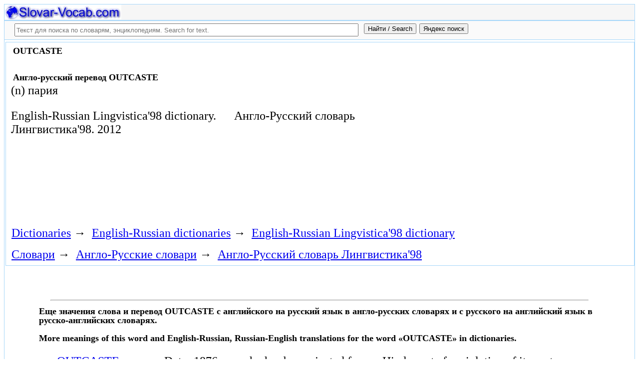

--- FILE ---
content_type: text/html; charset=utf-8
request_url: https://slovar-vocab.com/english-russian/lingvistica98-dictionary/outcaste-4122948.html
body_size: 7954
content:
<!DOCTYPE html>
<html lang="ru">
<head>
<meta charset="UTF-8" /><meta name="viewport" content="width=device-width, initial-scale=1" /><title>OUTCASTE перевод с английского на русский, translation English to Russian. English-Russian Lingvistica&#39;98 dictionary</title><meta name="description" content="(n) пария" /><meta name="robots" content="index, follow" /><meta name="keywords" content="outcaste" /><link href="/favicon.ico" rel="shortcut icon" type="image/x-icon" /><link rel="prev" href="https://slovar-vocab.com/english-russian/lingvistica98-dictionary/outcaste-4122947.html" /><link rel="next" href="https://slovar-vocab.com/english-russian/lingvistica98-dictionary/outcaste-4122949.html" /><link rel="canonical" href="https://slovar-vocab.com/english-russian/lingvistica98-dictionary/outcaste-4122948.html" /><meta name="revisit-after" content="1 days" /><meta name="rating" content="safe for kids" /><link rel="contents" href="https://slovar-vocab.com/english-russian/lingvistica98-dictionary.html" /><link rel="index" href="https://slovar-vocab.com/english-russian/lingvistica98-dictionary.html" /><link rel="toc" href="https://slovar-vocab.com/english-russian/lingvistica98-dictionary.html" /><link rel="section" href="https://slovar-vocab.com/english-russian.html" /><link rel="subsection" href="https://slovar-vocab.com/english-russian/lingvistica98-dictionary.html" /><meta property="og:title" content="OUTCASTE" /><meta property="og:type" content="article" /><meta property="og:url" content="https://slovar-vocab.com/english-russian/lingvistica98-dictionary/outcaste-4122948.html" /><meta property="og:image" content="https://slovar-vocab.com/images/sv88.jpg" /><meta property="og:description" content="(n) пария.." /><meta property="og:site_name" content="Англо-русские словари, русско-английские словари бесплатно Онлайн" />
<style>
body{margin:8px;padding:0;color:#000;background-color:#fff;font-size:24px}
table,tr,td{border:0;margin:0;padding:0}p{margin:0 0 1em 0;border:1px}h1,h2,h3{line-height:1;font-size:18px;margin:4px;padding:0}input{margin:.4em 0 0 0}li{list-style:circle}
#page{border:solid #a7d7f9;border-width:0 1px;max-width:1280px;min-width:300px;margin:0 auto}
#head{background-color:#f6f6f6;padding-bottom:1px}.header{font-size:18px;text-align:left}
#search{min-height:35px;max-height:140px;background-color:#fafafa;padding-bottom:1px;margin:0 auto}
#foot{background-color:#f6f6f6;padding:10px}#foot p{margin:1em 0}#head,#foot,#search{border:solid #a7d7f9;border-width:1px 0}
.inpsrchdv{width:90%;min-height:35px;max-height:140px;margin:0 10px}.frmsrch{width:100%;min-height:35px;max-height:140px;margin:0 5px;border:0}.inpsrch{width:60%;height:20px;margin:5px 5px}
.content-wrapper{background-color:#fff;padding:2px}.clear{clear:both}.ofhid{overflow:hidden}
.pb{width:100%;vertical-align:top;border:1px solid #a7d7f9;margin:2px auto}.pbh{width:100%;vertical-align:top;background-color:#f6f6f6}
.favorites{color:#F00;font-size:18px}.favoritestop{color:#F00;font-size:16px}.addtofavs{width:250px;margin:0 0 0 10px;padding:0;display:table-cell;vertical-align:top}
.sharings{margin:10px}.sharing-buttons{display:table}
.img-container{position:relative;height:0;overflow:hidden;background-color:#f6f6f6}.img-container img, .img-container a{position:absolute;top:0;left:0;width:100%}
.img-container-wrapper{max-width:234px;max-height:30px}.ratio-39-5{padding-bottom:12.821%}
hr{width:95%}.content-text{max-width:856px;float:left;vertical-align:top;padding:4px 10px 4px 10px}.word-title,.article-title{font-weight:bold;font-size:18px}.transcription{font-weight:bold;font-size:18px}
.adg1 {width:234px;height:60px}
@media(min-width:400px){.adg1{width:320px;height:50px}}
@media(min-width:500px){.adg1{width:468px;height:60px}}
@media(min-width:800px){.adg1{width:728px;height:90px}}
@media(min-width:1260px){.adg1{width:336px;height:280px}}
.adg2{width:234px;height:60px}
@media(min-width:750px){.adg2{width:728px;height:90px}}
.yandr2{overflow:hidden;float:left;width:320px}
@media(max-width:1220px){.yandr2{display:none}}
ul#relateditemlist{margin-left:0}ul#relateditemlist li{margin-bottom:10px}#relateditemlist span{font-size:16px;color:#0080ec}#relateditemlist span.highlight{font-weight:bold;font-size:24px;color:#000}
ul.bc-list{margin:0;padding:8px;list-style:none}ul.bc-list li{display:inline;margin:0;padding:3px;list-style:none}
@media screen and (max-width:600px){
ul{padding-left:18px}.vocab-group{width:260px;padding:5px}.favorites,.favoritestop{display:none}
}
@media screen and (max-width:400px){
nav span,.nextprev a{display:block;margin:8px 0}#yashare{display:none}
}
</style>
<!--[if lt IE 8]><link rel="stylesheet" href="/templates/slovar/svie.css" type="text/css" /><![endif]-->
<!--[if gte IE 8]><link rel="stylesheet" href="/templates/slovar/svie8.css" type="text/css" /><![endif]-->
<link href="/favicon.ico" rel="shortcut icon" type="image/x-icon" /><link href="/favicon.ico" rel="icon" type="image/x-icon" />

<script async src="https://www.googletagmanager.com/gtag/js?id=G-Q10TJ9VM74"></script>
<script>
  window.dataLayer = window.dataLayer || [];
  function gtag(){dataLayer.push(arguments);}
  gtag('js', new Date());

  gtag('config', 'G-Q10TJ9VM74');
</script>
<script>
function add_to_favorite(a,lang,fav_title)
{var d=document,du=d.location,dt=d.title,s=d.createElement('div').style,isFirefox35=((navigator.userAgent.toLowerCase().indexOf('firefox')!=-1)&&(s.wordWrap!==undefined)&&(s.MozTransform!==undefined));try
{window.external.AddFavorite(du,"Slovar-Vocab.com: "+dt);}
catch(e)
{if((typeof(opera)=="object")||(window.opera)||(isFirefox35))
{a.href=du;a.rel="sidebar";a.title="Slovar-Vocab.com: "+dt;return true;}
else
{if(lang=='ru')
alert('Нажмите Ctrl-D для добавления в Избранное / Закладки. \nPress Ctrl-D to add to your Favourites / Bookmarks.');else
alert('Press Ctrl-D to add to your Favourites / Bookmarks');}}
return false;}
</script>
<script>window.yaContextCb=window.yaContextCb||[]</script>
<script src="https://yandex.ru/ads/system/context.js" async></script>
</head>
<body>

<div id="page">
  <header id="head">
    <div class="header">
		<div class="img-container-wrapper">
			<div class="img-container ratio-39-5">
				<a href="https://slovar-vocab.com/" title="Англо-русские, русско-английские словари и энциклопедии. Russian-English, English-Russian dictionaries, English vocabularies. Slovar-Vocab.com"><img src="/images/svlogo.webp" alt="Англо-русские и русско-английские словари и энциклопедии. English-Russian and Russian-English dictionaries and translations" /></a>
			</div>
		</div>
		<div class="clear"></div>
    </div>
  </header>
  <header id="search">
	<div class="inpsrchdv">

<form action="/index.php" method="post" class="frmsrch" name="sform" id="sform">
<input class="inpsrch" name="searchword" id="searchword" maxlength="100" type="text" placeholder="Текст для поиска по словарям, энциклопедиям. Search for text." title="Текст для поиска по словарям, энциклопедиям. Search for text." />
<input type="submit" value="Найти / Search" onClick="this.form.searchword.focus();" style="vertical-align:top;" />
<input type="button" value="Яндекс поиск" onClick="var v=document.getElementById('searchword').value;this.form.action='/yandex-search/';this.form.method='get';if(v!='Текст для поиска по словарям, энциклопедиям. Search for text.') document.getElementById('text').value=v;this.form.submit();" style="vertical-align:top;" />
<input type="hidden" name="task" value="search" />
<input type="hidden" name="option" value="com_search" />
<input type="hidden" name="text" id="text" value="" />
<input type="hidden" name="searchid" id="searchid" value="2078784" />
<input type="hidden" name="web" id="web" value="0" />
</form>
	</div>
  </header>
  <div class="clear"></div>
  <section class="content-wrapper">
		

		
<div class="pb">
	<div class="content-text">
<article itemscope="itemscope" itemtype="http://schema.org/ScholarlyArticle">    <h1 itemprop="headline" class="word-title">OUTCASTE</h1>
    <br>
<h2>Англо-русский перевод OUTCASTE</h2>	<section itemprop="articleBody">
<p>(n) пария</p>	</section>

<p>
	<span itemprop="references"></span>
	<span itemprop="source">English-Russian Lingvistica'98 dictionary.</span>

&nbsp;&nbsp;&nbsp;&nbsp;	<span itemprop="source">Англо-Русский словарь Лингвистика'98.</span>
	<span itemprop="datePublished">2012</span>
	<meta itemprop="articleSection" content="English-Russian dictionaries">
	<meta itemprop="articleSection" content="English-Russian Lingvistica'98 dictionary">
	<meta itemprop="articleSection" content="Англо-Русские словари">
	<meta itemprop="articleSection" content="Англо-Русский словарь Лингвистика'98">
	<meta itemprop="inLanguage" content="en ru">
</p>

</article></div>
<div style="float:left">
<br>
<script async src="//pagead2.googlesyndication.com/pagead/js/adsbygoogle.js"></script>
<ins class="adsbygoogle adg1"
     style="display:block"
     data-full-width-responsive="true"
     data-ad-client="ca-pub-9490095313813764"
     data-ad-slot="1531642443"
     data-alternate-ad-url="https://slovar-vocab.com/html/sv_alt_article_yandex_8.html"
     data-ad-format="auto"></ins>
<script>
(adsbygoogle = window.adsbygoogle || []).push({});
</script>
<br><br>
</div>
<div class="clear"></div>
<!-- r-s-2 -->
<div id="yandex_rtb_R-A-255418-1" class="ofhid"></div>
<script>window.yaContextCb.push(()=>{
  Ya.Context.AdvManager.render({
    renderTo: 'yandex_rtb_R-A-255418-1',
    blockId: 'R-A-255418-1'
  })
})</script>
<nav class="nav-bc"><ul itemscope itemtype="http://schema.org/BreadcrumbList" class="bc-list"><li itemprop="itemListElement" itemscope itemtype="http://schema.org/ListItem">
<a itemprop="item" href="https://slovar-vocab.com/">
<span itemprop="name">Dictionaries</span></a>
<meta itemprop="position" content="1"> &rarr; 
</li>
<li itemprop="itemListElement" itemscope itemtype="http://schema.org/ListItem">
<a itemprop="item" href="/english-russian.html">
<span itemprop="name">English-Russian dictionaries</span></a>
<meta itemprop="position" content="2"> &rarr; 
</li>
<li itemprop="itemListElement" itemscope itemtype="http://schema.org/ListItem">
<a itemprop="item" href="/english-russian/lingvistica98-dictionary.html">
<span itemprop="name">English-Russian Lingvistica'98 dictionary</span></a>
<meta itemprop="position" content="3">
</li>
</ul><ul itemscope itemtype="http://schema.org/BreadcrumbList" class="bc-list"><li itemprop="itemListElement" itemscope itemtype="http://schema.org/ListItem">
<a itemprop="item" href="https://slovar-vocab.com/">
<span itemprop="name">Словари</span></a>
<meta itemprop="position" content="1"> &rarr; 
</li>
<li itemprop="itemListElement" itemscope itemtype="http://schema.org/ListItem">
<a itemprop="item" href="/english-russian.html">
<span itemprop="name">Англо-Русские словари</span></a>
<meta itemprop="position" content="2"> &rarr; 
</li>
<li itemprop="itemListElement" itemscope itemtype="http://schema.org/ListItem">
<a itemprop="item" href="/english-russian/lingvistica98-dictionary.html">
<span itemprop="name">Англо-Русский словарь Лингвистика'98</span></a>
<meta itemprop="position" content="3">
</li>
</ul></nav></div>
<br>
<br>
<aside style="margin-left:5%; margin-right:5%; text-align:left;"><hr><h3 class="related">Еще значения слова и перевод OUTCASTE с английского на русский язык в англо-русских словарях и с русского на английский язык в русско-английских словарях.<br><br>More meanings of this word and English-Russian, Russian-English translations for the word &laquo;OUTCASTE&raquo; in dictionaries.</h3><ul id="relateditemlist">
<li><a href="/english/merriam-webster-dictionary/outcaste-8828588.html">OUTCASTE</a> &mdash; noun Date: 1876 one who has been ejected from a Hindu caste for violation of its customs or rules, one &hellip;<br><span>Толковый словарь английского языка - Merriam Webster</span></li>
<li><a href="/english/websters-international-vocab/outcaste-8683216.html">OUTCASTE</a> &mdash; I. (ˈ)&ensp;̷ ̷|&ensp;̷ ̷ transitive verb ( -ed/-ing/-s ) Etymology: out (IV) + caste, n. : to make an outcaste of outcastes &hellip;<br><span>Webster&#39;s New International English Dictionary</span></li>
<li><a href="/english/websters-unabridged-vocab/outcaste-8006703.html">OUTCASTE</a> &mdash; /owt&quot;kast&#39;, -kahst&#39;/ , n. 1. (in India) a person who has left or been expelled from his or her caste. &hellip;<br><span>Random House Webster&#39;s Unabridged English Dictionary</span></li>
<li><a href="/english/bed-vocab/outcaste-7858258.html">OUTCASTE</a> &mdash; n. one who does not belong to a cast; one who has given up his cast (in India); Pariah (in &hellip;<br><span>Толковый словарь английского языка - Редакция bed</span></li>
<li><a href="/english/merriam-websters-vocab/outcaste-7670450.html">OUTCASTE</a> &mdash; noun Date: 1876 1. : one who has been ejected from a Hindu caste for violation of its customs or &hellip;<br><span>Merriam-Webster&#39;s Collegiate English vocabulary</span></li>
<li><a href="/english/concise-oxford-vocab/outcaste-7271813.html">OUTCASTE</a> &mdash; ■ noun (in Hindu society) a person who has no caste or a person who is expelled from their caste. &hellip;<br><span>Concise Oxford English vocab</span></li>
<li><a href="/english/merriam-webster-vocabulary/outcaste-7198209.html">OUTCASTE</a> &mdash; [out.caste] n (1876) 1: a Hindu who has been ejected from his caste for violation of its customs or rules &hellip;<br><span>Merriam-Webster English vocab</span></li>
<li><a href="/english/britannica-vocab/outcaste-7145744.html">OUTCASTE</a> &mdash; in the Hindu caste system, an individual or group that has been thrown out of caste, usually for some ritual &hellip;<br><span>Britannica English vocabulary</span></li>
<li><a href="/english/fundamental-vocab/outcaste-6811622.html">OUTCASTE</a> &mdash; n. &amp; v. --n. (also attrib.) 1 a person who has no caste, esp. in Hindu society. 2 a person &hellip;<br><span>Английский основной разговорный словарь</span></li>
<li><a href="/english/concise-oxford-dictionary/outcaste-6766482.html">OUTCASTE</a> &mdash; n. &amp; v. n. (also attrib.) 1 a person who has no caste, esp. in Hindu society. 2 a person &hellip;<br><span>Concise Oxford English Dictionary</span></li>
<li><a href="/english/oxford-vocab/outcaste-6721964.html">OUTCASTE</a> &mdash; n. &amp; v. --n. (also attrib.) 1. a person who has no caste, esp. in Hindu society. 2 a person &hellip;<br><span>Oxford English vocab</span></li>
<li><a href="/english-russian/big-vocab/outcaste-5796424.html">OUTCASTE</a> &mdash; (в Индии) человек, не принадлежащей ни к какой касте (в Индии) человек, отвергнутый своей кастой (в Индии) пария (в Индии) &hellip;<br><span>Большой Англо-Русский словарь</span></li>
<li><a href="/english-russian/american-vocab/outcaste-5401460.html">OUTCASTE</a> &mdash; Пария<br><span>Американский Англо-Русский словарь</span></li>
<li><a href="/english-russian/american-vocab/outcaste-5401459.html">OUTCASTE</a> &mdash; Отверженный<br><span>Американский Англо-Русский словарь</span></li>
<li><a href="/english-russian-english/best-collection-vocab/outcaste-4894824.html">OUTCASTE</a> &mdash; 1. ʹaʋtkɑ:st n (в Индии) 1. человек, не принадлежащий ни к какой касте 2. 1&gt; человек, отвергнутый своей кастой 2&gt; &hellip;<br><span>Англо-Русско-Английский словарь общей лексики - Сборник из лучших словарей</span></li>
<li><a href="/english-russian/lingvistica98-dictionary/outcaste-4122949.html">OUTCASTE</a> &mdash; (v) изгонять из касты; отвергать; отвергнуть<br><span>English-Russian Lingvistica&#39;98 dictionary</span></li>
<li><a href="/english-russian/lingvistica98-dictionary/outcaste-4122947.html">OUTCASTE</a> &mdash; (a) изгнанный из касты; отвергнутый своей кастой человек; отверженный<br><span>English-Russian Lingvistica&#39;98 dictionary</span></li>
<li><a href="/english-russian/lingvistica98-dictionary/outcaste-4122946.html">OUTCASTE</a> &mdash; (0) не принадлежащий к касте; не принадлежащий ни к какой касте человек<br><span>English-Russian Lingvistica&#39;98 dictionary</span></li>
<li><a href="/english-russian/new-big-dictionary/outcaste-4001725.html">OUTCASTE</a> &mdash; 1. [ʹaʋtkɑ:st] n (в Индии) 1. человек, не принадлежащий ни к какой касте 2. 1) человек, отвергнутый своей кастой 2) &hellip;<br><span>Новый большой Англо-Русский словарь - Апресян, Медникова</span></li>
<li><a href="/english-russian/big-new-vocab/outcaste-3885694.html">OUTCASTE</a> &mdash; 1. ʹaʋtkɑ:st n (в Индии) 1. человек, не принадлежащий ни к какой касте 2. 1&gt; человек, отвергнутый своей кастой 2&gt; &hellip;<br><span>Большой новый Англо-Русский словарь</span></li>
<li><a href="/english-russian/sociological-encyclopaedic-vocab/outcaste-1318492.html">OUTCASTE</a> &mdash; сущ. 1) человек, не принадлежащий ни к какой касте; 2) человек, отвергнутый своей кастой; пария.<br><span>Англо-Русский социологический энциклопедический словарь</span></li>
<li><a href="/english-russian/new-big-vocab/outcaste-454945.html">OUTCASTE</a> &mdash; (в Индии) человек, не принадлежащей ни к какой касте (в Индии) человек, отвергнутый своей кастой (в Индии) пария (в Индии) &hellip;<br><span>Новый большой Англо-Русский словарь</span></li>
<li><a href="/english/merriam-webster-vocab/outcaste-7477709.html">OUTCASTE</a> &mdash; n. Pronunciation: - ˌ kast Function: noun Date: 1876 1 : one who has been ejected from a Hindu caste &hellip;<br><span>Merriam Webster Collegiate English Dictionary</span></li>
<li><a href="/english/merriam-webster-dictionary/harijan-8800922.html">HARIJAN</a> &mdash; noun Usage: often capitalized Etymology: Sanskrit ~a one belonging to the god Vishnu, from Hari Vishnu + jana person Date: &hellip;<br><span>Толковый словарь английского языка - Merriam Webster</span></li>
<li><a href="/english/britannica-dictionary/burakumin-8731174.html">BURAKUMIN</a> &mdash; (Japanese; &quot; hamlet people &quot;) Japanese minority group that suffers discrimination based on its historical outcaste status. In the late &hellip;<br><span>Английский словарь Британика</span></li>
<li><a href="/english/websters-international-vocab/harijan-8519376.html">HARIJAN</a> &mdash; ˈharəˌjan noun ( -s ) Usage: often capitalized Etymology: Sanskrit harijana person belonging to the god Vishnu, from Hari Vishnu &hellip;<br><span>Webster&#39;s New International English Dictionary</span></li>
<li><a href="/english/websters-unabridged-vocab/khond-7979667.html">KHOND</a> &mdash; /kond/ , n. a member of an outcaste Dravidian people of the state of Orissa in eastern India.<br><span>Random House Webster&#39;s Unabridged English Dictionary</span></li>
<li><a href="/english/merriam-websters-vocab/harijan-7654927.html">HARIJAN</a> &mdash; noun Usage: often capitalized Etymology: Sanskrit harijana one belonging to the god Vishnu, from Hari Vishnu + jana person Date: &hellip;<br><span>Merriam-Webster&#39;s Collegiate English vocabulary</span></li>
<li><a href="/english/merriam-webster-vocabulary/harijan-7183975.html">HARIJAN</a> &mdash; [ha.ri.jan] n, often cap [Skt harijana one belonging to the god Vishnu, fr. Hari Vishnu + jana person] (1931): a &hellip;<br><span>Merriam-Webster English vocab</span></li>
<li><a href="/english/longman-doce5-extras-vocab/no-6601091.html">NO</a><br><span>Longman DOCE5 Extras English vocabulary</span></li>
<li><a href="/english/longman-doce5-extras-vocab/little-6598566.html">LITTLE</a><br><span>Longman DOCE5 Extras English vocabulary</span></li>
<li><a href="/english/britannica-concise-encyclopedia/burakumin-6543304.html">BURAKUMIN</a> &mdash; (Japanese; &quot; hamlet people &quot;) Japanese minority group that suffers discrimination based on its historical outcaste status. In the late &hellip;<br><span>Britannica Concise Encyclopedia</span></li>
</ul>
<div class="nextprev">
<h2>English-Russian Lingvistica'98 dictionary</h2>
 <br>&larr; <a href="/english-russian/lingvistica98-dictionary/outcaste-4122947.html">OUTCASTE</a> &nbsp;&nbsp;&nbsp;&nbsp;<a href="/english-russian/lingvistica98-dictionary/outcaste-4122949.html">OUTCASTE</a>&rarr;
</div><hr></aside>

  </section>
  <br><br>

<!--noindex-->
<section class="sharings">
<div class="sharing-buttons">
<div id="yandex_rtb_R-A-255418-10"></div>
<script>window.yaContextCb.push(()=>{
  Ya.Context.AdvManager.renderFeed({
    renderTo: 'yandex_rtb_R-A-255418-10',
    blockId: 'R-A-255418-10'
  })
})</script>
</div>
<br /><br />
<div id="yashare" class="yashare-auto-init" data-yashareL10n="ru" data-yashareQuickServices="vkontakte,twitter,odnoklassniki,moimir" data-yashareTheme="counter"></div>
<br />
</section>
<!--/noindex-->

  <footer id="foot">

<script>
document.write('<a href="https://slovar-vocab.com/contacts.html" rel="nofollow">Контакты. Contact Us.</a>');
</script>
	<p>Copyright © 2010-2026 Slovar-Vocab.com, AllDic.ru. Англо-русский словарь Онлайн. Бесплатные русско-английские словари и энциклопедия, транскрипция и переводы английских слов и текста на русский.<br />Free online English dictionaries and words translations with transcription, electronic English-Russian vocabularies, encyclopedia, Russian-English handbooks and translation, thesaurus.</p>

	<p>&copy; Website developed by <a href="https://dev256.com/" target="_blank">dev256.com</a>.</p>

  </footer>
</div>




<!--noindex-->
<script>
(function (d, w, c) {
    (w[c] = w[c] || []).push(function() {
        try {
            w.yaCounter19015006 = new Ya.Metrika({id:19015006,webvisor:true,clickmap:true,trackLinks:true,accurateTrackBounce:true});
        } catch(e) { }
    });
    var n = d.getElementsByTagName("script")[0], s = d.createElement("script"), f = function () { n.parentNode.insertBefore(s, n); };
    s.type = "text/javascript";
    s.async = true;
    s.src = (d.location.protocol == "https:" ? "https:" : "http:") + "//mc.yandex.ru/metrika/watch.js";
    if (w.opera == "[object Opera]") {
        d.addEventListener("DOMContentLoaded", f, false);
    } else { f(); }
})(document, window, "yandex_metrika_callbacks");
</script>
<noscript><div><img src="//mc.yandex.ru/watch/19015006" style="position:absolute; left:-9999px;" alt="" /></div></noscript>
<script>
(function() {

var d=document,docElem=d.documentElement,w=window,b=d.body,yash=d.getElementById('yashare'),yash_n=1,fsc=w.onscroll||function(){};
function getCoords(elem){
var box=elem.getBoundingClientRect();
var scrollTop=w.pageYOffset||docElem.scrollTop||b.scrollTop,scrollLeft=w.pageXOffset||docElem.scrollLeft||b.scrollLeft;
var clientTop=docElem.clientTop||b.clientTop||0,clientLeft=docElem.clientLeft||b.clientLeft||0;
var top=box.top+scrollTop-clientTop,left=box.left+scrollLeft-clientLeft;
return{top:Math.round(top),left:Math.round(left)};
}
function isVisible(elem){
var coords=getCoords(elem);
var windowTop=w.pageYOffset||docElem.scrollTop,windowBottom=windowTop+docElem.clientHeight;
coords.bottom=coords.top+elem.offsetHeight;
var topVisible=coords.top > windowTop && coords.top < windowBottom,bottomVisible=coords.bottom < windowBottom && coords.bottom > windowTop;
return topVisible||bottomVisible;
}
function crt_scr(url,enc)
{var sa=d.createElement('script'),p=d.getElementsByTagName('script')[0];sa.type='text/javascript';sa.async=true;sa.src=url;if(enc) sa.charset="utf-8";p.parentNode.insertBefore(sa,p);}
function showVisible()
{
	if(yash_n){if(isVisible(yash)){yash_n=0;crt_scr("//yastatic.net/share/share.js",1);}}
	fsc();
}
w.onscroll=showVisible;
// showVisible();

})();
</script>
<!--/noindex-->
</body>
</html>


--- FILE ---
content_type: text/html; charset=utf-8
request_url: https://www.google.com/recaptcha/api2/aframe
body_size: 266
content:
<!DOCTYPE HTML><html><head><meta http-equiv="content-type" content="text/html; charset=UTF-8"></head><body><script nonce="oBogg4VKReQdrsS8OWLt4w">/** Anti-fraud and anti-abuse applications only. See google.com/recaptcha */ try{var clients={'sodar':'https://pagead2.googlesyndication.com/pagead/sodar?'};window.addEventListener("message",function(a){try{if(a.source===window.parent){var b=JSON.parse(a.data);var c=clients[b['id']];if(c){var d=document.createElement('img');d.src=c+b['params']+'&rc='+(localStorage.getItem("rc::a")?sessionStorage.getItem("rc::b"):"");window.document.body.appendChild(d);sessionStorage.setItem("rc::e",parseInt(sessionStorage.getItem("rc::e")||0)+1);localStorage.setItem("rc::h",'1769915268577');}}}catch(b){}});window.parent.postMessage("_grecaptcha_ready", "*");}catch(b){}</script></body></html>